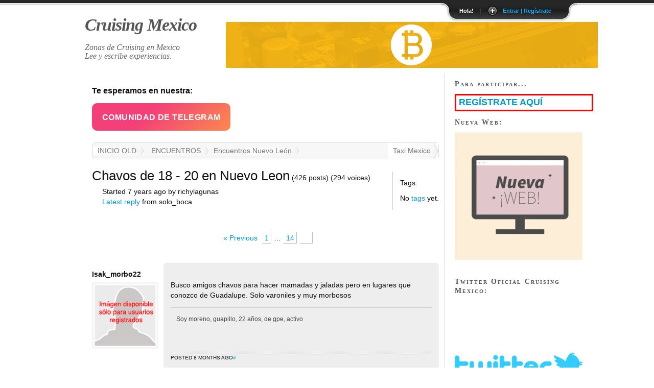

--- FILE ---
content_type: text/html
request_url: https://old.cruising.mx/topic/chavos-de-18-20/page/15.html
body_size: 4742
content:
<!DOCTYPE html PUBLIC "-//W3C//DTD XHTML 1.1//EN" "http://www.w3.org/TR/xhtml11/DTD/xhtml11.dtd">
<html xmlns="http://www.w3.org/1999/xhtml" xml:lang="es-ES">
<head>




	<meta http-equiv="X-UA-Compatible" content="IE=8" />
	<meta http-equiv="Content-Type" content="text/html; charset=utf-8" />
	<title>Chavos de 18 - 20 en Nuevo Leon &laquo; Cruising Mexico</title>
	<meta http-equiv="Content-Language" content="es" />
	<meta name="language" content="es" />
	<meta name="language" content="spanish" />
	<meta name="distribution" content="global" />
	<meta name='robots' content='index' />
	<link rel='index' title='Cruising' href='../../../index.html' />
	<meta name="google-site-verification" content="r0wRHYJOhNorFC5NkHyCTAmeN2DJxXYmqz2ZCPOG1MQ" />
	
	<link rel="stylesheet" href="../../../my-templates/cruising-mexico/style.css" type="text/css" />
	
	
		
<script src="http://code.jquery.com/jquery-1.9.1.min.js"></script>

<script src="../../../my-templates/cruising-mexico/js/slide.js" type="text/javascript"></script>


	


	
<link rel="alternate" type="application/rss+xml" title="Cruising Mexico &raquo; Topic: Chavos de 18 - 20 en Nuevo Leon" href="../../../rss/topic/chavos-de-18-20.rss" />
<style type="text/css">
.signature {padding:1em; border-top:1px solid #ccc; font-size:0.87em; color:#444;}
.button-75 {
  align-items: center;
  background-image: linear-gradient(135deg, #f34079 40%, #fc894d);
  border: 0;
  border-radius: 10px;
  box-sizing: border-box;
  color: #fff;
  cursor: pointer;
  display: flex;
  flex-direction: column;
  font-family: "Codec cold",sans-serif;
  font-size: 16px;
  font-weight: 700;
  height: 54px;
  justify-content: center;
  letter-spacing: .4px;
  line-height: 1;
  max-width: 100%;
  padding-left: 20px;
  padding-right: 20px;
  padding-top: 3px;
  text-decoration: none;
  text-transform: uppercase;
  user-select: none;
  -webkit-user-select: none;
  touch-action: manipulation;
}
.button-75:active {
  outline: 0;
}

.button-75:hover {
  outline: 0;
}

.button-75 span {
  transition: all 200ms;
}

.button-75:hover span {
  transform: scale(.9);
  opacity: .75;
}
</style>

</head>
<body id="topic-page">
	
<!-- Global site tag (gtag.js) - Google Analytics -->
<script async src="https://www.googletagmanager.com/gtag/js?id=UA-22498706-7"></script>
<script>
  window.dataLayer = window.dataLayer || [];
  function gtag(){dataLayer.push(arguments);}
  gtag('js', new Date());

  gtag('config', 'UA-22498706-7');
</script>

			  



<!-- Panel -->
<div id="toppanel">
	<div id="panel">
		<div class="content clearfix">
			<div class="left">
				<p class="titulo">Bienvenido a Cruising Mexico</p>
<p class="subtitulo">Te gusta el Cruising ?</p>		
<p class="grey">Para los amates de los encuentros al aire libre, hemos creado este foro participativo para compartir experiencias, lugares de cruising, y programar encuentros entre los foreros</p>
<p class="subtitulo">Cruising.mx es GRATIS</p>
			</div>
			<div class="left">
				<!-- Login Form -->
				<!--form class="clearfix" method="post" action="../../../bb-login.php.html">
					<p class="subtitulo">Entra con tu usuario</p>
						<label class="grey" for="quick_user_login">Username:</label>
						<input class="field" type="text" name="user_login" id="quick_user_login" value="" size="23" />
						<label class="grey" for="quick_password">Password:</label>
						<input class="field" type="password" name="password" id="quick_password" size="23" />
		            	<label><input name="remember" id="rememberme" type="checkbox" checked="checked" value="1" /> &nbsp;Remember me</label>
	        			<div class="clear"></div>
						<input type="submit" name="submit" value="Entrar &raquo;" class="bt_login" />
						<a class="lost-pwd" href="../../../bb-login.php.html">No recuerdas tu password ?</a>
						<input name="re" type="hidden" value="" />
						<input type="hidden" name="_wp_http_referer" value="/topic/chavos-de-18-20/page/15" />				</form--><p class="titulo">Bienvenido a Cruising Mexico</p><p class="subtitulo">Esta es una web antigua de CRUISING.MX<br /><br />Sólo disponible en modo consulta<br />NO te puedes identificar, ni Registrar, ni crear nuevos temas, ni escribir en ellos. <br /><br /> </p>
				
			</div>
			<div class="left right">			
				<!-- Register Form -->
				<!--form action="http://old.cruising.mx/register.php" method="post"-->
					<p class="subtitulo">Reg&iacute;strate, es GRATIS</p>
					<p class="grey">Aun no estas registrado? Hazlo ahora gratis, y comparte tu experiencia con los otros usuarios del foro, seguro que tus opiniones son de valor para los otros usuarios.</p>
					<p class="grey"><a href="https://www.cruising.mx/registro/" title="REGISTRO" style="font-size:1.3em;font-weight:bold;border:2px solid #F00;padding:5px;">REGISTRATE AQUI</a></p>
					<!--label class="grey" for="user_login">:</label>
					<input class="field" type="text" name="user_login" id="user_login" value="" size="23" />
					<label class="grey" for="user_email">:</label>
					<input class="field" type="text" name="user_email" id="user_email" size="23" />
					<label></label>
					<input type="submit" name="submit" value="Register" class="bt_register" />
				</form-->
			</div>
		</div>
	</div> <!-- /login -->	

   <!-- The tab on top -->	
	<div class="tab">
		<ul class="login">
	    	<li class="left">&nbsp;</li>
	        <li>Hola!</li>
<li class="sep">|</li>
<li id="toggle">
	<a id="open" class="open" href="#">Entrar | Reg&iacute;strate</a>
	<a id="close" style="display: none;" class="close" href="#">Cerrar Panel</a>			
</li>	    	<li class="right">&nbsp;</li>
		</ul> 
	</div> <!-- / top --> 
	
</div> <!--panel --> 

	<div class="container_12">
	
		<div id="header" role="banner" class="grid_61">
				<div style="float:right;padding-top:20px;width:728px;height:100px;margin-right:-50px;">



 <!--JuicyAds v2.0-->

<!--JuicyAds END-->


	<a href='../../criptomonedas.html'><img src='../../../img/banner1.png' /></a>



</div>
			<h1><a href="https://www.cruising.mx/" title="Cruising México"><strong>Cruising Mexico</strong></a></h1>
			<!-- <p class="description"></p> -->
			<p class="description">Zonas de Cruising en Mexico
			<br />Lee y escribe experiencias.</p>
		</div>
		


		<div id="searchbox" class="grid_6">
				
		</div>
		
		<div class="clear"></div>
		
		
				
		<div class="grid_9">
			<div id="main">

<h3>Te esperamos en nuestra:</h3>	
<p><button class="button-75" role="button"><span class="text"><a href="https://t.me/MexicoCruising" title="Grupo Telegram Cruising México" target="_blank" style="color: #fff;">Comunidad de Telegram</a></span></button></p>
				



<div class="bcrumb">
	<div id="crumbs">
		<a href="../../../index.html">INICIO OLD</a>
		<a href="../../../forum/encuentros.html">ENCUENTROS</a><a href="../../../forum/encuentros-nuevo-leon.html">Encuentros Nuevo León</a>		<a href='http://www.taxi.mx/' title='Taxi Mexico' style='float:right' target='_blank'>Taxi Mexico</a>	</div>
</div>

<div class="infobox" role="main">

<div id="topic-info">
<span id="topic_labels"></span>
<h2 class="topictitle">Chavos de 18 - 20 en Nuevo Leon</h2>
<span id="topic_posts">(426 posts)</span>
<span id="topic_voices">(294 voices)</span>

<ul class="topicmeta">
	<li>Started 7 years ago by richylagunas</li>
	<li><a href="#post-1097571">Latest reply</a> from solo_boca</li>
</ul>
</div>

<div id="topic-tags">
<p>Tags:</p>


<p>No <a href="../../../tags/index.html">tags</a> yet.</p>



</div>

<div style="clear:both;"></div>
</div>
<div class="nav"><a class="prev page-numbers" href="14.html" title="Previous page">&laquo; Previous</a><a class="page-numbers" href="../../chavos-de-18-20.html" title="Page 1">1</a><span class="page-numbers dots">&hellip;</span><a class="page-numbers" href="14.html" title="Page 14">14</a><span class="page-numbers current" title="Page 15">15</span></div><div id="ajax-response"></div>
<ol id="thread" class="list:post">

	<li id="post-1075510">
		<div id="position-421">
			<div class="threadauthor">
								<p>
										<strong>Isak_morbo22</strong><br /> 
					<img src="../../../avatars/default-sin.jpg" width="130" alt="User has not uploaded an avatar" class="avatar_thumb" />				</p>
			</div>
			<div class="threadpost">
				<div class="post"><p>Busco amigos chavos para hacer mamadas y jaladas pero en lugares que conozco de Guadalupe. Solo varoniles y muy morbosos
</p><div class="signature">Soy moreno, guapillo, 22 años, de gpe, activo</div></div>
				<div class="poststuff">
					Posted 8 months ago<a href="#post-1075510">#</a> &nbsp;				</div>
			</div>
		</div>	</li>
	<li id="post-1081973" class="alt">
		<div id="position-422">
			<div class="threadauthor">
								<p>
										<strong>borema91</strong><br /> 
					<img src="../../../avatars/default-sin.jpg" width="130" alt="User has not uploaded an avatar" class="avatar_thumb" />				</p>
			</div>
			<div class="threadpost">
				<div class="post"><p>busco sumiso lampiño delgado mty. la pasara bien.
</p><div class="signature">1.85 19cm</div></div>
				<div class="poststuff">
					Posted 7 months ago<a href="#post-1081973">#</a> &nbsp;				</div>
			</div>
		</div>	</li>
	<li id="post-1081993">
		<div id="position-423">
			<div class="threadauthor">
								<p>
										<strong>Juliorequenes</strong><br /> 
					<img src="../../../avatars/default-sin.jpg" width="130" alt="User has not uploaded an avatar" class="avatar_thumb" />				</p>
			</div>
			<div class="threadpost">
				<div class="post"><p>Busco chico de 18 a 20 para masturbada mutua y algo más manden pv
</p></div>
				<div class="poststuff">
					Posted 7 months ago<a href="#post-1081993">#</a> &nbsp;				</div>
			</div>
		</div>	</li>
	<li id="post-1093876" class="alt">
		<div id="position-424">
			<div class="threadauthor">
								<p>
										<strong>javi29</strong><br /> 
					<img src="../../../avatars/default-sin.jpg" width="130" alt="User has not uploaded an avatar" class="avatar_thumb" />				</p>
			</div>
			<div class="threadpost">
				<div class="post"><p>Alguien para mamársela?
</p><div class="signature">De Monterrey. 29 años, 1.73 de estatura, 58 kg, tez blanca, discreto. Buscando conocer gente en buen plan, para luego morbosear y explorar nuestras fantasías.</div></div>
				<div class="poststuff">
					Posted 5 months ago<a href="#post-1093876">#</a> &nbsp;				</div>
			</div>
		</div>	</li>
	<li id="post-1097526">
		<div id="position-425">
			<div class="threadauthor">
								<p>
										<strong>Angyruiz</strong><br /> 
					<img src="../../../avatars/default-sin.jpg" width="130" alt="User has not uploaded an avatar" class="avatar_thumb" />				</p>
			</div>
			<div class="threadpost">
				<div class="post"><p>alguien por Lincoln ala altura de las lonas? Para faje o mas
</p></div>
				<div class="poststuff">
					Posted 4 months ago<a href="#post-1097526">#</a> &nbsp;				</div>
			</div>
		</div>	</li>
	<li id="post-1097571" class="alt">
		<div id="position-426">
			<div class="threadauthor">
								<p>
										<strong>solo_boca</strong><br /> 
					<img src="../../../avatars/default-sin.jpg" width="130" alt="User has not uploaded an avatar" class="avatar_thumb" />				</p>
			</div>
			<div class="threadpost">
				<div class="post"><p>Igual quiero buscar gente más o menos de la edad... ¿ustedes a que lugares van? he visto algunos interesantes pero me dicen que va mucho viejito :(
</p><div class="signature">22 años, NL</div></div>
				<div class="poststuff">
					Posted 4 months ago<a href="#post-1097571">#</a> &nbsp;				</div>
			</div>
		</div>	</li>

	



<li id="post-publi" >
	<div id="position-426">
			<div class="threadauthor">
					<!--JuicyAds v2.0-->

<!--JuicyAds END-->

			</div>
			<div class="threadpost">
				<div class="post">
<!--JuicyAds v2.0-->

<!--JuicyAds END-->
					

					
				</div>
				<div class="poststuff">


				</div>
			</div>
		</div></li>
	

</ol>
<div class="clearit"><br style=" clear: both;" /></div>

<h3>Te esperamos en nuestra:</h3>	
			<p><button class="button-75" role="button"><span class="text"><a href="https://t.me/MexicoCruising" title="Grupo Telegram Cruising México" target="_blank" style="color: #fff;">Comunidad de Telegram</a></span></button></p>

<p class="rss-link"><a href="../../../rss/topic/chavos-de-18-20.rss" class="rss-link"><abbr title="Really Simple Syndication">RSS</abbr> feed for this topic</a></p>
<div class="nav"><a class="prev page-numbers" href="14.html" title="Previous page">&laquo; Previous</a><a class="page-numbers" href="../../chavos-de-18-20.html" title="Page 1">1</a><span class="page-numbers dots">&hellip;</span><a class="page-numbers" href="14.html" title="Page 14">14</a><span class="page-numbers current" title="Page 15">15</span></div>
<p>Si no eres usuario <a href="https://www.cruising.mx/registro/" title="Reg&iacute;strate"><b>reg&iacute;strate aqu&iacute;</b></a>, es gratis</p>			
			</div>
		</div>
		<div class="grid_3 sidebar">


			
			
			
							<h3>Para participar...</h3>
				
			<div class="toggle2">
			
			<a href="https://www.cruising.mx/registro/" title="REG&Iacute;STRATE AQU&Iacute;" style="font-size:1.3em;font-weight:bold;">REG&Iacute;STRATE AQU&Iacute;</a>
			</div>
			
						

	<h3>Nueva Web:</h3>
	<a href='https://www.cruising.mx/' title="Cruising Mexico"><img src='../../../img/nueva-web.gif' alt="Cruising Mexico"/></a>
	<br /><br />
	<h3>Twitter Oficial Cruising Mexico:</h3>
	<a href='https://www.twitter.com/cruising_mx' title="Twitter Cruising Mexico"><img src='../../../img/twitter.jpg' alt="Twitter Cruising Mexico"/></a>
	<br /><br />
	<h3 style="color:red;">ACCEDE A LA:</h3>
				<p><button class="button-75" role="button"><span class="text"><a href="https://t.me/MexicoCruising" title="Grupo Telegram Cruising México" target="_blank" style="color: #fff;">Comunidad de Telegram</a></span></button></p>
	<a href='https://t.me/MexicoCruising' title="Grupo Telegram de Cruising Mexico" target="_blank"><img src='../../../img/telegram.jpg' alt="Grupo Telegram de Cruising Mexico"/></a>
	<br />Si no puedes unirte al grupo, contacta con el webmaster: <a href="https://t.me/cruising_mexico">@cruising_mexico</a><br />
	


		

	
		</div>
		
		
		<div class="clear"></div>

	<div id="footer" class="grid_12">
		

<p>
Cruising Gay en Mexico - contacto / publicidad: <a href="mailto:info@cruising.mx">info@cruising.mx</a> - <a href="https://twitter.com/Cruising_MX" target="_blank">Twitter Cruising Mexico OFFICIAL</a> 
</p>

		<!-- If you like showing off the fact that your server rocks -->
		<!-- <p class="showoff">
		</p> -->
	</div>
</div>

</body>
</html>


--- FILE ---
content_type: text/css
request_url: https://old.cruising.mx/my-templates/cruising-mexico/css/slide.css
body_size: 1391
content:
/*
Name: Sliding Login Panel with jQuery 1.3.2
Author: Jeremie Tisseau
Author URI: http://web-kreation.com/
Script URI: http://web-kreation.com/index.php/tutorials/nice-clean-sliding-login-panel-built-with-jquery/
Date: March 26, 2009
Version: 1.0

	The CSS, XHTML and design is released under Creative Common License 3.0:
	http://creativecommons.org/licenses/by-sa/3.0/

*/ 

/***** clearfix *****/
.clear {clear: both;height: 0;line-height: 0;}
.clearfix:after {content: ".";display: block;height: 0;clear: both;visibility: hidden;}
.clearfix {display: inline-block;}
/* Hides from IE-mac \*/
* html .clearfix {height: 1%;}
.clearfix {display: block;}
/* End hide from IE-mac */
.clearfix {height: 1%;}
.clearfix {display: block;}

/* Panel Tab/button */
.tab {
  	background: url(../images/tab_b.png) repeat-x 0 0;
	height: 42px;
	position: relative;
    top: 0;
    z-index: 999;
}

.tab ul.login {
	display: block;
	position: relative;
  	float: right;
  	clear: right;
  	height: 42px;
	width: auto;
  	font-weight: bold;
	line-height: 42px;
	margin: 0;
	right: 150px;
  	color: white;
  	font-size: 80%;
	text-align: center;
}

.tab ul.login li.left {
  	background: url(../images/tab_l.png) no-repeat left 0;
  	height: 42px;
	width: 30px;
	padding: 0;
	margin: 0;
  	display: block;
	float: left;
}

.tab ul.login li.right {
  	background: url(../images/tab_r.png) no-repeat left 0;
  	height: 42px;
	width: 30px;
	padding: 0;
	margin: 0;
  	display: block;
	float: left;
}

.tab ul.login li {
 	text-align: left;
  	padding: 0 6px;
	display: block;
	float: left;
	height: 42px;
  	background: url(../images/tab_m.png) repeat-x 0 0;
}

.tab ul.login li a {
	color: #15ADFF;
}

.tab ul.login li a:hover {
	color: white;
}

.tab .sep {color:#414141}

.tab a.open, .tab a.close {
	height: 20px;
	line-height: 20px !important;
	padding-left: 30px !important;
	cursor: pointer;
	display: block;
	width: 110px;
	position: relative;
	top: 11px;
}

.tab a.open {background: url(../images/bt_open.png) no-repeat left 0;}
.tab a.close {background: url(../images/bt_close.png) no-repeat left 0;}
.tab a:hover.open {background: url(../images/bt_open.png) no-repeat left -19px;}
.tab a:hover.close {background: url(../images/bt_close.png) no-repeat left -19px;}

/* sliding panel */
#toppanel {
    position: absolute;   /*Panel will overlap  content */
    /*position: relative;*/   /*Panel will "push" the content down */
    top: 0;
    width: 100%;
    z-index: 999;
    text-align: center;
    margin-left: auto;
    margin-right: auto;
}

#panel {
	width: 100%;
	height: 270px;
	color: #999999;
	background: #272727;
	overflow: hidden;
	position: relative;
	z-index: 3;
	display: none;
}

#panel .titulo {
	font-size: 1.6em;
	padding: 5px 0 10px;
	margin: 0;
	color: white;
}

#panel .subtitulo {
	font-size: 1.2em;
	padding: 10px 0 5px;
	margin: 0;
	color: white;
}

#panel p {
	margin: 5px 0;
	padding: 0;
}

#panel a {
	text-decoration: none;
	color: #15ADFF;
}

#panel a:hover {
	color: white;
}

#panel a-lost-pwd {
	display: block;
	float: left;
}

#panel .content {
	width: 960px;
	margin: 0 auto;
	padding-top: 15px;
	text-align: left;
	font-size: 0.85em;
}

#panel .content .left {
	width: 280px;
	float: left;
	padding: 0 15px;
	border-left: 1px solid #333;
}

#panel .content .right {
	border-right: 1px solid #333;
}

#panel .content form {
	margin: 0 0 10px 0;
}

#panel .content label {
	float: left;
	padding-top: 8px;
	clear: both;
	width: 280px;
	display: block;
}

#panel .content input.field {
	border: 1px #1A1A1A solid;
	background: #414141;
	margin-right: 5px;
	margin-top: 4px;
	width: 200px;
	color: white;
	height: 16px;
}

#panel .content input:focus.field {
	background: #545454;
}

/* BUTTONS */
/* Login and Register buttons */
#panel .content input.bt_login,
#panel .content input.bt_register {
	display: block;
	float: left;
	clear: left;
	height: 24px;
	text-align: center;
	cursor: pointer;
	border: none;
	font-weight: bold;
	margin: 10px 0;
}

#panel .content input.bt_login {
	width: 74px;
	background: transparent url(../images/bt_login.png) no-repeat 0 0;
}

#panel .content input.bt_register {
	width: 94px;
	color: white;
	background: transparent url(../images/bt_register.png) no-repeat 0 0;
}

#panel .lost-pwd {
	display: block;
	float:left;
	clear: right;
	padding: 15px 5px 0;
	font-size: 0.95em;
	text-decoration: underline;
}



--- FILE ---
content_type: text/css
request_url: https://old.cruising.mx/my-templates/cruising-mexico/css/menu.css
body_size: 494
content:
.menu{
	border:none;
	border:0px;
	margin:0px;
	padding:0px;
	font-family:Arial,"Times New Roman",Times,serif;
	font-size:1em;
	font-weight:bold;
	}
.menu ul{
	background:#333333;
	height:35px;
	list-style:none;
	margin:0;
	padding:0;
	}
	.menu li{
		float:left;
		padding:0px;
		}
	.menu li a{
		background:#333333 url("../images/seperator.gif") bottom right no-repeat;
		color:#cccccc;
		display:block;
		font-family:Arial,"Times New Roman",Times,serif;
		font-weight:normal;
		line-height:35px;
		margin:0px;
		padding:0px 25px;
		text-align:center;
		text-decoration:none;
		}
		.menu li a:hover, .menu ul li:hover a{
			background: #2580a2 url("../images/hover.gif") bottom center no-repeat;
			color:#FFFFFF;
			text-decoration:none;
			}
	.menu li ul{
		background:#333333;
		display:none;
		height:auto;
		padding:0px;
		margin:0px;
		border:0px;
		position:absolute;
		width:225px;
		z-index:200;
		/*top:1em;
		/*left:0;*/
		}
	.menu li:hover ul{
		display:block;
		
		}
	.menu li li {
		background:url('../images/sub_sep.gif.html') bottom left no-repeat;
		display:block;
		float:none;
		margin:0px;
		padding:0px;
		width:225px;
		}
	.menu li:hover li a{
		background:none;
		
		}
	.menu li ul a{
		display:block;
		height:35px;
		font-family:Arial,"Times New Roman",Times,serif;
		font-size:0.9em;
		font-style:normal;
		margin:0px;
		padding:0px 10px 0px 15px;
		text-align:left;
		}
		.menu li ul a:hover, .menu li ul li:hover a{
			background:#2580a2 url('../images/hover_sub.gif') center left no-repeat;
			border:0px;
			color:#ffffff;
			text-decoration:none;
			}
	.menu p{
		clear:left;
		}	

		

--- FILE ---
content_type: application/javascript
request_url: https://old.cruising.mx/my-templates/cruising-mexico/js/slide.js
body_size: 137
content:
jQuery.noConflict();

jQuery(document).ready(function($){
	
	// Expand Panel
	$("#open").click(function(){
		$("div#panel").slideDown("slow");
	
	});	
	
	// Expand Panel
	$("#abrir").click(function(){
		$("div#panel").slideDown("slow");
	
	});
	
	// Collapse Panel
	$("#close").click(function(){
		$("div#panel").slideUp("slow");	
	});		
	
	// Switch buttons from "Log In | Register" to "Close Panel" on click
	$("#toggle a").click(function () {
		$("#toggle a").toggle();
	});	
	$("#toggle2 a").click(function () {
		$("#toggle a").toggle();
	});	
	
});